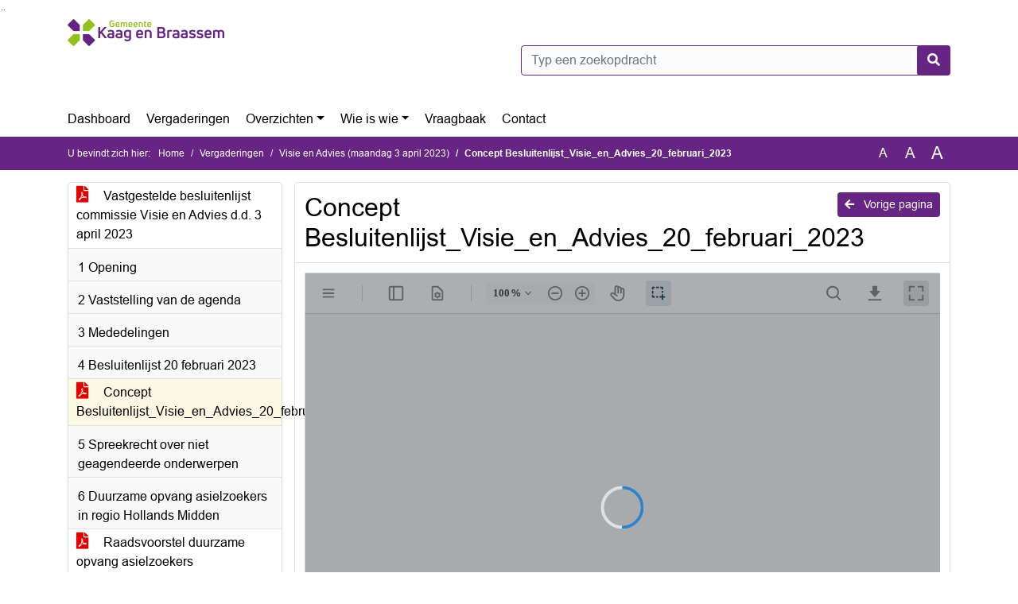

--- FILE ---
content_type: text/html; charset=utf-8
request_url: https://kaagenbraassem.bestuurlijkeinformatie.nl/Agenda/Document/09fecbc5-d322-45ff-bbde-d1c4795f9bb7?documentId=cd53c4bc-4f35-47a1-aaf2-2bcdb1596ae6&agendaItemId=e389d63f-3e40-4e4d-9117-5d34eb154571
body_size: 40875
content:
<!DOCTYPE html>
<html lang="nl">
<head>
    <meta charset="utf-8" />
    <meta name="viewport" content="width=device-width, initial-scale=1.0">
    <title>Document KaagenBraassem - Concept Besluitenlijst_Visie_en_Advies_20_februari_2023 - iBabs Publieksportaal</title>
    <link rel="SHORTCUT ICON" href="/favicon.svg?v=20210707" />
<link rel="icon" type="image/png" sizes="16x16" href="/Images/icons/ibabs/favicon-16x16.png?x46223">
<link rel="icon" type="image/png" sizes="32x32" href="/Images/icons/ibabs/favicon-32x32.png?x46223">
<link rel="icon" type="image/svg+xml" sizes="any" href="/favicon.svg?x46223">
<link rel="apple-touch-icon" href="/favicon.svg?x46223">
<link rel="apple-touch-icon" sizes="152x152" href="/Images/icons/ibabs/touch-icon-ipad.png?x46223">
<link rel="apple-touch-icon" sizes="167x167" href="/Images/icons/ibabs/touch-icon-ipad-retina.png?x46223">
<link rel="apple-touch-icon" sizes="180x180" href="/Images/icons/ibabs/touch-icon-iphone-retina.png?x46223">


    <link href="https://fonts.googleapis.com/css?family=Open+Sans:300,400,600,700,800" rel="stylesheet" />
    <link href="/Content/css?v=D-O9VFCAyJBB8XEPmMsnpG95XXUEHBJPXwTmEDlWT0I1" rel="stylesheet"/>

    <link href='/Content/cssparse?v=GwY4XHn5VbZxFlS8RAaRX5uQYXQffa-el0jQVsPNdzs1' rel='stylesheet' data-include-ie-parse />


<link href='/Content/Fonts/Arial.css' rel='stylesheet' data-include-ie-parse />
<link href='/Base/SiteCss' rel='stylesheet' data-include-ie-parse />

    

    <script src="/Script/ApplicationInsights"></script>
</head>
<body data-site-name="KaagenBraassem">
    <div id="wrapper">
        <div class="skipcontent">
            <a href="#content" class="btn btn-ris sr-only sr-only-focusable" tabindex="0">Ga naar de inhoud van deze pagina</a>
            <a href="#search-input" class="btn btn-ris sr-only sr-only-focusable" tabindex="0">Ga naar het zoeken</a>
            <a href="#navigation" class="btn btn-ris sr-only sr-only-focusable" tabindex="0">Ga naar het menu</a>
        </div>
        <header id="header">
            <div class="container">
                <div class="row align-items-center">
                    <div class="col-left col-md-6">
                        <div class="d-flex justify-content-between align-items-center">
                            <div class="logo">
                                <a href="http://www.kaagenbraassem.nl/" id="logo" title="Navigeer naar http://www.kaagenbraassem.nl/">
                                        <img alt="Logo KaagenBraassem" src="[data-uri]" />
                                </a>
                            </div>
                            <div class="d-block d-md-none">
                                <button type="button" class="navbar-toggler collapsed" data-toggle="collapse" data-target="#navbar" aria-expanded="false" aria-controls="navbar">
                                    <span class="navbar-toggler-icon" aria-hidden="true"></span>
                                    <span class="navbar-toggler-text">Menu</span>
                                </button>
                            </div>
                        </div>
                    </div>
                    <div class="col-right col-md-6">
                        <div class="form-inline justify-content-end d-none d-md-flex search-box">
                            <label class="sr-only" for="search-input">Zoeken naar</label>
                            <input class="form-control input-search" id="search-input" name="search" type="text" placeholder="Typ een zoekopdracht" aria-label="Typ een zoekopdracht" data-search-url="/Search" />
                            <button class="btn btn-search" type="button" id="search-button" aria-label="Nu zoeken">
                                <i class="fas fa-search" aria-hidden="true"></i>
                            </button>
                        </div>
                    </div>
                </div>
            </div>
        </header>
        <nav id="navigation" class="navbar navbar-expand-md">
            <div class="container">
                <div id="navbar" class="collapse navbar-collapse">
                    <ul class="navbar-nav mr-auto">
                        <li class="nav-item" id="nav-item-dashboard">
                            <a href="/" class="nav-link">Dashboard</a>
                        </li>
                        <li class="nav-item" id="nav-item-calendar">
                            <a href="/Calendar" class="nav-link">Vergaderingen</a>
                        </li>
                            <li class="nav-item dropdown" id="nav-item-report">
                                <a href="#" class="nav-link dropdown-toggle" data-toggle="dropdown" aria-haspopup="true" aria-expanded="false" id="nav-link-report">Overzichten</a>
                                <div class="dropdown-menu" aria-labelledby="nav-link-report">
                                    <a class="dropdown-item" href="/Reports">Overzichten</a>
                                        <a class="dropdown-item ml-md-3" href="/Reports/Details/d70634c2-33ad-47f7-b124-aaf2ceac397d">Amendementen</a>
                                        <a class="dropdown-item ml-md-3" href="/Reports/Details/180edd44-e0a9-4d61-a691-5963c222650d">Beleidsdocumenten</a>
                                        <a class="dropdown-item ml-md-3" href="/Reports/Details/8441de7c-0123-471d-8acc-93700dadb072">Besluitenlijsten B&amp;W</a>
                                        <a class="dropdown-item ml-md-3" href="/Reports/Details/99bbcd95-955a-4198-b400-4411998088f7">Feitelijke vragen</a>
                                        <a class="dropdown-item ml-md-3" href="/Reports/Details/0a06da84-8e5c-4e26-9314-89b8fd3ed7b6">Ingekomen stukken</a>
                                        <a class="dropdown-item ml-md-3" href="/Reports/Details/7d05bdaf-ca39-48c0-b2bb-f18542a23a49">Klachten</a>
                                        <a class="dropdown-item ml-md-3" href="/Reports/Details/101f5079-f0b2-4048-8155-dae5aa28c330">Moties</a>
                                        <a class="dropdown-item ml-md-3" href="/Reports/Details/136a5c05-7e96-41d6-82cd-c3f932b941f4">Rekenkamerstukken</a>
                                        <a class="dropdown-item ml-md-3" href="/Reports/Details/2ab47124-2332-4943-a03c-9616393bb6fe">Toezeggingen</a>
                                        <a class="dropdown-item ml-md-3" href="/Reports/Details/c9873f04-27bc-428f-8af1-dbc09bfd94e1">Woo-besluiten</a>
                                </div>
                            </li>
                                                                                                        <li class="nav-item dropdown" id="nav-item-people">
                                    <a href="#" class="nav-link dropdown-toggle" data-toggle="dropdown" aria-haspopup="true" aria-expanded="false" id="nav-link-people">Wie is wie</a>
                                    <div class="dropdown-menu" aria-labelledby="nav-link-people">
                                        <a class="dropdown-item" href="/People">Wie is wie</a>
                                            <a class="dropdown-item ml-md-3" href="/People/Profiles/7fa2fac6-1e85-4424-9720-9d6c9c08ef1d">Gemeenteraadsleden</a>
                                            <a class="dropdown-item ml-md-3" href="/People/Profiles/4b3ae1c2-4ff5-46bb-b562-053641ca3f9d">Burgerleden</a>
                                            <a class="dropdown-item ml-md-3" href="/People/Profiles/c7c2e1ad-68e4-454f-9f0a-63cae26bfa2c">Presidium</a>
                                            <a class="dropdown-item ml-md-3" href="/People/Profiles/5961908e-3050-412a-8cfb-d284d9a64c78">Rekenkamer</a>
                                            <a class="dropdown-item ml-md-3" href="/People/Profiles/f5b768ba-b722-4b57-90b3-afa62eba8753">Griffie</a>
                                            <a class="dropdown-item ml-md-3" href="/People/Profiles/3f5208ca-9895-41c7-a7e0-69f961145b58">Vertrouwenspersoon</a>
                                    </div>
                                </li>
                                                                            <li class="nav-item" id="nav-item-help">
                                <a href="/Help" class="nav-link">Vraagbaak</a>
                            </li>
                                                    <li class="nav-item" id="nav-item-contact">
                                <a href="/Contact" class="nav-link">Contact</a>
                            </li>
                    </ul>
                </div>
            </div>
        </nav>
        <div id="mobile-searchbox" class="d-block d-md-none">
            <div class="container">
                <div class="row align-items-center">
                    <div class="col">
                        <div class="form-inline justify-content-end search-box">
                            <input class="form-control input-search" id="search-input-sm" name="search" type="text" placeholder="Typ een zoekopdracht" aria-label="Typ een zoekopdracht" data-search-url="/Search" />
                            <button class="btn btn-search" type="button" id="search-button-sm" aria-label="Nu zoeken">
                                <i class="fas fa-search" aria-hidden="true"></i>
                            </button>
                        </div>
                    </div>
                </div>
            </div>
        </div>
        <div id="breadcrumb">
            <div class="container">
                <nav class="navbar navbar-expand-md" aria-label="Kruimelpad">
                    <span class="breadcrumb-pre-text">
                        U bevindt zich hier:
                    </span>
                    <ol class="breadcrumb mr-auto">
                        <li class="breadcrumb-item">
                            <a href="/">Home</a>
                        </li>
                        
    <li class="breadcrumb-item">
        <a href="/Calendar">
            Vergaderingen
        </a>
    </li>
    <li class="breadcrumb-item">
        <a href="/Agenda/Index/09fecbc5-d322-45ff-bbde-d1c4795f9bb7">
            Visie en Advies (maandag 3 april 2023)
        </a>
    </li>
    <li class="breadcrumb-item active document-title" aria-current="page">
        Concept Besluitenlijst_Visie_en_Advies_20_februari_2023
    </li>

                    </ol>
                    <div class="font-size">
                        <ul>
                            <li class="align-middle">
                                <button type="button" data-size="1.0" aria-label="Zet de tekst in de originele tekst grootte." aria-pressed="true">A</button>
                            </li>
                            <li class="align-middle">
                                <button type="button" data-size="1.2" aria-label="Vergroot de tekst met 20% ten opzichte van de originele tekst grootte." aria-pressed="false">A</button>
                            </li>
                            <li class="align-middle">
                                <button type="button" data-size="1.4" aria-label="Vergroot de tekst met 40% ten opzichte van de originele tekst grootte." aria-pressed="false">A</button>
                            </li>
                        </ul>
                    </div>
                </nav>
            </div>
        </div>
        <main id="content" class="d-flex">
            <div class="container d-flex align-items-stretch flex-fill">
                


<div class="row maincontent sidecontent-left align-items-stretch flex-fill">
    <aside class="col-md-3 col-lg-3" id="sidecontent-left">
        <div class="filterWidget widget">
                <div class="widgetContent">
                    <div class="attachments d-flex flex-column">
                            <a href="#" class="" data-document-id="f0f41de8-600f-41c0-b19c-82f3c449dfe7" data-document-type="pdf" data-document-url="/Document/LoadAgendaDocument/f0f41de8-600f-41c0-b19c-82f3c449dfe7?agendaId=09fecbc5-d322-45ff-bbde-d1c4795f9bb7">
                                <span class="icon pdf" aria-label="pdf" role="img"></span>
                                Vastgestelde besluitenlijst commissie Visie en Advies d.d. 3 april 2023
                            </a>
                    </div>
                </div>
                                <div class="widgetLabel agenda-item" tabindex="0">
                        <div class="heading1">
                            1 Opening  
                        </div>
                    </div>
                    <div class="widgetLabel agenda-item" tabindex="0">
                        <div class="heading1">
                            2 Vaststelling van de agenda
                        </div>
                    </div>
                    <div class="widgetLabel agenda-item" tabindex="0">
                        <div class="heading1">
                            3 Mededelingen
                        </div>
                    </div>
                    <div class="widgetLabel agenda-item" tabindex="0">
                        <div class="heading1">
                            4 Besluitenlijst 20 februari 2023 
                        </div>
                    </div>
                        <div class="widgetContent">
                            <div class="attachments d-flex flex-column">
                                    <a href="#" class="active" data-document-id="cd53c4bc-4f35-47a1-aaf2-2bcdb1596ae6" data-document-type="pdf" data-document-url="/Document/LoadAgendaItemDocument/cd53c4bc-4f35-47a1-aaf2-2bcdb1596ae6?agendaItemId=e389d63f-3e40-4e4d-9117-5d34eb154571">
                                        <span class="icon pdf" aria-label="pdf" role="img"></span>
                                        Concept Besluitenlijst_Visie_en_Advies_20_februari_2023
                                    </a>
                            </div>
                        </div>
                    <div class="widgetLabel agenda-item" tabindex="0">
                        <div class="heading1">
                            5 Spreekrecht over niet geagendeerde onderwerpen
                        </div>
                    </div>
                    <div class="widgetLabel agenda-item" tabindex="0">
                        <div class="heading1">
                            6 Duurzame opvang asielzoekers in regio Hollands Midden
                        </div>
                    </div>
                        <div class="widgetContent">
                            <div class="attachments d-flex flex-column">
                                    <a href="#" class="" data-document-id="f91ed94a-db72-4a41-bf23-103dcf3da0fb" data-document-type="pdf" data-document-url="/Document/LoadAgendaItemDocument/f91ed94a-db72-4a41-bf23-103dcf3da0fb?agendaItemId=2894db1a-6f0f-4c91-b0b1-fdcff8a03ae8">
                                        <span class="icon pdf" aria-label="pdf" role="img"></span>
                                        Raadsvoorstel duurzame opvang asielzoekers
                                    </a>
                                    <a href="#" class="" data-document-id="8c75cd4e-e8fc-49c9-ab82-35979c30cc17" data-document-type="pdf" data-document-url="/Document/LoadAgendaItemDocument/8c75cd4e-e8fc-49c9-ab82-35979c30cc17?agendaItemId=2894db1a-6f0f-4c91-b0b1-fdcff8a03ae8">
                                        <span class="icon pdf" aria-label="pdf" role="img"></span>
                                        Raadsbesluit duurzame opvang vluchtelingen
                                    </a>
                                    <a href="#" class="" data-document-id="5c16d702-7021-4ed8-ac33-e26e60b23521" data-document-type="pdf" data-document-url="/Document/LoadAgendaItemDocument/5c16d702-7021-4ed8-ac33-e26e60b23521?agendaItemId=2894db1a-6f0f-4c91-b0b1-fdcff8a03ae8">
                                        <span class="icon pdf" aria-label="pdf" role="img"></span>
                                        Brief aan college van Gedeputeerde Staten
                                    </a>
                                    <a href="#" class="" data-document-id="94ac6540-ca21-4901-9b7b-186d01fae33a" data-document-type="pdf" data-document-url="/Document/LoadAgendaItemDocument/94ac6540-ca21-4901-9b7b-186d01fae33a?agendaItemId=2894db1a-6f0f-4c91-b0b1-fdcff8a03ae8">
                                        <span class="icon pdf" aria-label="pdf" role="img"></span>
                                        persbericht Holland Rijnland - Gemeenten in Holland Rijnland en Midden-Holland zetten zich in voor duurzame opvang vluchtelingen
                                    </a>
                            </div>
                        </div>
                    <div class="widgetLabel agenda-item" tabindex="0">
                        <div class="heading1">
                            7 Evaluatie huisvesting arbeidsmigranten
                        </div>
                    </div>
                        <div class="widgetContent">
                            <div class="attachments d-flex flex-column">
                                    <a href="#" class="" data-document-id="b3411fd3-814d-4530-acfd-a05323df3105" data-document-type="pdf" data-document-url="/Document/LoadAgendaItemDocument/b3411fd3-814d-4530-acfd-a05323df3105?agendaItemId=22773a29-6f65-4d9a-85d6-958391e93eec">
                                        <span class="icon pdf" aria-label="pdf" role="img"></span>
                                        Raadsvoorstel beleidsregel huisvesting arbeidsmigranten
                                    </a>
                                    <a href="#" class="" data-document-id="de07efc5-32b6-4e32-ae9e-a623b88e674f" data-document-type="pdf" data-document-url="/Document/LoadAgendaItemDocument/de07efc5-32b6-4e32-ae9e-a623b88e674f?agendaItemId=22773a29-6f65-4d9a-85d6-958391e93eec">
                                        <span class="icon pdf" aria-label="pdf" role="img"></span>
                                        Concept Beleidsregel huisvesting arbeidsmigranten 2023
                                    </a>
                                    <a href="#" class="" data-document-id="c84e613a-8bcd-4610-90d9-79ea30ab1578" data-document-type="pdf" data-document-url="/Document/LoadAgendaItemDocument/c84e613a-8bcd-4610-90d9-79ea30ab1578?agendaItemId=22773a29-6f65-4d9a-85d6-958391e93eec">
                                        <span class="icon pdf" aria-label="pdf" role="img"></span>
                                        Was-wordt-tabel huisvesting arbeidsmigranten
                                    </a>
                                    <a href="#" class="" data-document-id="4ae5cb92-d663-42e4-8af6-632170b7aba0" data-document-type="pdf" data-document-url="/Document/LoadAgendaItemDocument/4ae5cb92-d663-42e4-8af6-632170b7aba0?agendaItemId=22773a29-6f65-4d9a-85d6-958391e93eec">
                                        <span class="icon pdf" aria-label="pdf" role="img"></span>
                                        Flyer woonkwaliteit arbeidsmigranten
                                    </a>
                                    <a href="#" class="" data-document-id="8d2b7bf3-cbc0-402c-ad46-89bb911a4ab7" data-document-type="pdf" data-document-url="/Document/LoadAgendaItemDocument/8d2b7bf3-cbc0-402c-ad46-89bb911a4ab7?agendaItemId=22773a29-6f65-4d9a-85d6-958391e93eec">
                                        <span class="icon pdf" aria-label="pdf" role="img"></span>
                                        Vigerend afwijkingenbeleid ruimtelijke ordening
                                    </a>
                                    <a href="#" class="" data-document-id="af6acb22-a64d-46a3-a506-7a7f4c9ef7d1" data-document-type="pdf" data-document-url="/Document/LoadAgendaItemDocument/af6acb22-a64d-46a3-a506-7a7f4c9ef7d1?agendaItemId=22773a29-6f65-4d9a-85d6-958391e93eec">
                                        <span class="icon pdf" aria-label="pdf" role="img"></span>
                                        Raadsbesluit beleidsregel huisvesting arbeidsmigranten
                                    </a>
                                    <a href="#" class="" data-document-id="e105cc61-2461-4298-aba1-68933e8b25e9" data-document-type="pdf" data-document-url="/Document/LoadAgendaItemDocument/e105cc61-2461-4298-aba1-68933e8b25e9?agendaItemId=22773a29-6f65-4d9a-85d6-958391e93eec">
                                        <span class="icon pdf" aria-label="pdf" role="img"></span>
                                        Memo enqu&#234;te huisvesting arbeidsmigranten
                                    </a>
                                    <a href="#" class="" data-document-id="989b701f-ad46-4442-9a4c-4bcc6f615065" data-document-type="pdf" data-document-url="/Document/LoadAgendaItemDocument/989b701f-ad46-4442-9a4c-4bcc6f615065?agendaItemId=22773a29-6f65-4d9a-85d6-958391e93eec">
                                        <span class="icon pdf" aria-label="pdf" role="img"></span>
                                        Vooraf gestelde vragen van de raad huisvesting arbeidsmigranten
                                    </a>
                                    <a href="#" class="" data-document-id="613eedab-a620-4c6d-92ae-a00bb328bad4" data-document-type="pdf" data-document-url="/Document/LoadAgendaItemDocument/613eedab-a620-4c6d-92ae-a00bb328bad4?agendaItemId=22773a29-6f65-4d9a-85d6-958391e93eec">
                                        <span class="icon pdf" aria-label="pdf" role="img"></span>
                                        Beantwoording mondelinge vraag CDA inzake raadsvoorstel huisvesting arbeidsmigranten
                                    </a>
                            </div>
                        </div>
                    <div class="widgetLabel agenda-item" tabindex="0">
                        <div class="heading1">
                            8 Herinrichten en groot onderhoud begraafplaats, Kerkweg Woubrugge
                        </div>
                    </div>
                        <div class="widgetContent">
                            <div class="attachments d-flex flex-column">
                                    <a href="#" class="" data-document-id="9554b072-03b5-4eba-ba98-38e26a2acf62" data-document-type="pdf" data-document-url="/Document/LoadAgendaItemDocument/9554b072-03b5-4eba-ba98-38e26a2acf62?agendaItemId=70f99c1e-2a47-4fcb-b7b3-dfcffb64cd92">
                                        <span class="icon pdf" aria-label="pdf" role="img"></span>
                                        Raadsvoorstel herinrichten begraafplaats Woubrugge
                                    </a>
                                    <a href="#" class="" data-document-id="10c273f8-7299-4abd-975d-4192b275683b" data-document-type="pdf" data-document-url="/Document/LoadAgendaItemDocument/10c273f8-7299-4abd-975d-4192b275683b?agendaItemId=70f99c1e-2a47-4fcb-b7b3-dfcffb64cd92">
                                        <span class="icon pdf" aria-label="pdf" role="img"></span>
                                        Raadbesluit herinrichten begraafplaats
                                    </a>
                                    <a href="#" class="" data-document-id="e310389d-aa2a-46d5-9f58-25eda76960bf" data-document-type="pdf" data-document-url="/Document/LoadAgendaItemDocument/e310389d-aa2a-46d5-9f58-25eda76960bf?agendaItemId=70f99c1e-2a47-4fcb-b7b3-dfcffb64cd92">
                                        <span class="icon pdf" aria-label="pdf" role="img"></span>
                                        Plan van Aanpak herinrichten begraafplaats Woubrugge
                                    </a>
                                    <a href="#" class="" data-document-id="308bfb10-4095-4382-a9d1-d94bbf18f163" data-document-type="pdf" data-document-url="/Document/LoadAgendaItemDocument/308bfb10-4095-4382-a9d1-d94bbf18f163?agendaItemId=70f99c1e-2a47-4fcb-b7b3-dfcffb64cd92">
                                        <span class="icon pdf" aria-label="pdf" role="img"></span>
                                        Rapport exploitatieonderzoek begraafplaats Woubrugge
                                    </a>
                                    <a href="#" class="" data-document-id="d13246a0-b217-4383-bd49-756a1dcc132b" data-document-type="pdf" data-document-url="/Document/LoadAgendaItemDocument/d13246a0-b217-4383-bd49-756a1dcc132b?agendaItemId=70f99c1e-2a47-4fcb-b7b3-dfcffb64cd92">
                                        <span class="icon pdf" aria-label="pdf" role="img"></span>
                                        Kostendekkendheid begraafplaats 2017-2022
                                    </a>
                                    <a href="#" class="" data-document-id="b537a711-12f7-46ac-906f-d1f4179c3ac5" data-document-type="pdf" data-document-url="/Document/LoadAgendaItemDocument/b537a711-12f7-46ac-906f-d1f4179c3ac5?agendaItemId=70f99c1e-2a47-4fcb-b7b3-dfcffb64cd92">
                                        <span class="icon pdf" aria-label="pdf" role="img"></span>
                                        Tekening herinrichting begraafplaats Woubrugge v4
                                    </a>
                                    <a href="#" class="" data-document-id="20ada452-9dc8-4b13-9ddb-a560c07f1bcb" data-document-type="pdf" data-document-url="/Document/LoadAgendaItemDocument/20ada452-9dc8-4b13-9ddb-a560c07f1bcb?agendaItemId=70f99c1e-2a47-4fcb-b7b3-dfcffb64cd92">
                                        <span class="icon pdf" aria-label="pdf" role="img"></span>
                                        Fotorapportage Begraafplaats Woubrugge
                                    </a>
                                    <a href="#" class="" data-document-id="a3d17e19-b879-493e-8863-8c0a6d4eab12" data-document-type="pdf" data-document-url="/Document/LoadAgendaItemDocument/a3d17e19-b879-493e-8863-8c0a6d4eab12?agendaItemId=70f99c1e-2a47-4fcb-b7b3-dfcffb64cd92">
                                        <span class="icon pdf" aria-label="pdf" role="img"></span>
                                        Beantwoording vragen V&amp;A Begraafplaats Woubrugge
                                    </a>
                            </div>
                        </div>
                    <div class="widgetLabel agenda-item" tabindex="0">
                        <div class="heading1">
                            9 Vervolg project niet-geregeld grondgebruik
                        </div>
                    </div>
                        <div class="widgetContent">
                            <div class="attachments d-flex flex-column">
                                    <a href="#" class="" data-document-id="5371f1a4-c39e-4123-bdd7-dc28dade21d2" data-document-type="pdf" data-document-url="/Document/LoadAgendaItemDocument/5371f1a4-c39e-4123-bdd7-dc28dade21d2?agendaItemId=4ec3e9d4-36b0-4c47-b409-133925dfae46">
                                        <span class="icon pdf" aria-label="pdf" role="img"></span>
                                        Raadsvoorstel vervolg project NGG
                                    </a>
                                    <a href="#" class="" data-document-id="3c3c6a47-af91-4fea-a3fc-5994472b4d8d" data-document-type="pdf" data-document-url="/Document/LoadAgendaItemDocument/3c3c6a47-af91-4fea-a3fc-5994472b4d8d?agendaItemId=4ec3e9d4-36b0-4c47-b409-133925dfae46">
                                        <span class="icon pdf" aria-label="pdf" role="img"></span>
                                        raadsbesluit vervolg project NGG
                                    </a>
                                    <a href="#" class="" data-document-id="c289197c-6052-4fb5-bb55-557384fe2b5c" data-document-type="pdf" data-document-url="/Document/LoadAgendaItemDocument/c289197c-6052-4fb5-bb55-557384fe2b5c?agendaItemId=4ec3e9d4-36b0-4c47-b409-133925dfae46">
                                        <span class="icon pdf" aria-label="pdf" role="img"></span>
                                        Gewijzigd Plan van aanpak versie 23 juli 2021
                                    </a>
                                    <a href="#" class="" data-document-id="a00a7226-6624-4cd1-8b31-1f5a5a14bfe6" data-document-type="pdf" data-document-url="/Document/LoadAgendaItemDocument/a00a7226-6624-4cd1-8b31-1f5a5a14bfe6?agendaItemId=4ec3e9d4-36b0-4c47-b409-133925dfae46">
                                        <span class="icon pdf" aria-label="pdf" role="img"></span>
                                        gewijzigd raadsvoorstel gewijzigd Plan van aanpak project snippergroen
                                    </a>
                                    <a href="#" class="" data-document-id="249deade-5627-4ffd-84b0-776844ef24d1" data-document-type="pdf" data-document-url="/Document/LoadAgendaItemDocument/249deade-5627-4ffd-84b0-776844ef24d1?agendaItemId=4ec3e9d4-36b0-4c47-b409-133925dfae46">
                                        <span class="icon pdf" aria-label="pdf" role="img"></span>
                                        RB gewijzigde koers project niet-geregeld grondgebruik
                                    </a>
                                    <a href="#" class="" data-document-id="619096a9-7d5a-49e5-a941-3236d13e9875" data-document-type="pdf" data-document-url="/Document/LoadAgendaItemDocument/619096a9-7d5a-49e5-a941-3236d13e9875?agendaItemId=4ec3e9d4-36b0-4c47-b409-133925dfae46">
                                        <span class="icon pdf" aria-label="pdf" role="img"></span>
                                        RIB 201222 svz project niet-geregeld grondgebruik
                                    </a>
                                    <a href="#" class="" data-document-id="fdca48e0-8617-427e-989b-49828939ee00" data-document-type="pdf" data-document-url="/Document/LoadAgendaItemDocument/fdca48e0-8617-427e-989b-49828939ee00?agendaItemId=4ec3e9d4-36b0-4c47-b409-133925dfae46">
                                        <span class="icon pdf" aria-label="pdf" role="img"></span>
                                        Vooraf gestelde vragen van de raad niet geregeld grondgebruik
                                    </a>
                            </div>
                        </div>
                    <div class="widgetLabel agenda-item" tabindex="0">
                        <div class="heading1">
                            10 Vragenkwartier
                        </div>
                    </div>
                    <div class="widgetLabel agenda-item" tabindex="0">
                        <div class="heading1">
                            11 Sluiting
                        </div>
                    </div>
        </div>
    </aside>
    <section class="col-md-9 maincontent d-flex" id="maincontent">
        <div class="row flex-fill">
            <div class="box col d-flex document">
                <div class="box-inner d-flex flex-fill flex-column">
                    <div class="box-header">
                        <a id="backButton" href="#" class="d-none d-md-block btn-sm btn-ris float-md-right"><i class="fas fa-arrow-left"></i> Vorige pagina</a>
                        <h1 class="document-title">Concept Besluitenlijst_Visie_en_Advies_20_februari_2023</h1>
                    </div>
                    <div class="box-content box-padding flex-fill d-flex">
                        <div id="webviewer" class="flex-fill"></div>
                    </div>
                </div>
            </div>
        </div>
    </section>
</div>




            </div>
        </main>
                <footer id="footer-new">
                    <div class="container">
                        <div class="row justify-content-end align-items-start">
                            <div class="box mb-0 col-md-auto">
                                <div class="box-inner">
                                    <div class="box-content p-0 py-1">
                                        <ul class="list-group list-group-horizontal">
                                            <li class="list-group-item">
                                                <span>
                                                    <a href="https://www.ibabs.com">
                                                        iBabs Vergadermanagement
                                                        <i class="fas fa-external-link-alt"></i>
                                                    </a>
                                                </span>
                                            </li>
                                            <li class="list-group-item">
                                                <span>
                                                    <a href=https://portal.ibabs.eu/>
                                                        Inloggen
                                                    <i class="fas fa-external-link-alt"></i>
                                                </a>
                                            </span>
                                        </li>
                                    </ul>
                                </div>
                            </div>
                        </div>
                    </div>
                </div>
            </footer>

    </div>

    <script src="/scripts/main?v=SDmdJPFWYVtiHAVxF5L92qFNg_GOg_MwVJSeRDGENZQ1"></script>

    <script src="/scripts/localization/nl?v=meRI3Lzz9Ko3fJUOcqRMr0B15-3iMzakUQ7OHp8nYy81"></script>

    <script src="/Scripts/views/layout.js"></script>


    <script type='module' src='/lib/duetds-datepicker/duet.esm.js'></script>

    <script nomodule src='/lib/duetds-datepicker/duet.js'></script>


    
    <script src="/scripts/agendadocument?v=Yf8J131kLXHWbKx-gZv64xzSVXIT7xV9S6SlVQiXXPI1"></script>

    <script src="/Script/LoadAgendaItemDocument/cd53c4bc-4f35-47a1-aaf2-2bcdb1596ae6?parentId=e389d63f-3e40-4e4d-9117-5d34eb154571"></script>


</body>
</html>


--- FILE ---
content_type: text/css; charset=utf-8
request_url: https://kaagenbraassem.bestuurlijkeinformatie.nl/Base/SiteCss
body_size: 1490
content:
:root {--font-family: Arial;--active-agenda-color: #fcf8e3;--active-agenda-text-color: #000000;--box-hovering-color: #662483;--box-hovering-text-color: #ffffff;--breadcrumb-color: #662483;--breadcrumb-text-color: #ffffff;--button-color: #662483;--button-color-rgba: rgba(102, 36, 131, 0.75);--button-border-color: #662483;--button-text-color: #ffffff;--button-hover-color: #ffffff;--button-hover-border-color: #662483;--button-hover-text-color: #662483;--calendar-event-item-color: #780d68;--calendar-event-item-border-color: #780d68;--calendar-event-item-text-color: #ffffff;--calendar-event-item-hover-color: #780d68;--calendar-event-item-hover-border-color: #780d68;--calendar-event-item-hover-text-color: #ffffff;--calendar-events-current-day: #fcf8e3;--calendar-events-current-day-text-color: #000000;--calendar-header-color: #662483;--calendar-header-text-color: #ffffff;--collapsed-content-rows-title: #662483;--datepicker-hover-color: #662483;--datepicker-hover-text-color: #ffffff;--datepicker-today-color: #fcf8e3;--default-link-hover-color: #662483;--results-hover-color: #fcf8e3;--results-hover-text-color: #000000;--table-hover-color: #fcf8e3;--table-border-hover-color: #662483;--table-hover-text-color: #000000;--navbar-toggle-icon: url("data:image/svg+xml,%3csvg xmlns='http://www.w3.org/2000/svg' width='30' height='30' viewBox='0 0 30 30'%3e%3cpath stroke='%23662483' stroke-linecap='round' stroke-miterlimit='10' stroke-width='2' d='M4 7h22M4 15h22M4 23h22'/%3e%3c/svg%3e");}

--- FILE ---
content_type: application/x-javascript; charset=utf-8
request_url: https://kaagenbraassem.bestuurlijkeinformatie.nl/Script/LoadAgendaItemDocument/cd53c4bc-4f35-47a1-aaf2-2bcdb1596ae6?parentId=e389d63f-3e40-4e4d-9117-5d34eb154571
body_size: 345
content:
(function() {ibabs.document.initWebViewer('/Document/LoadAgendaItemDocument/cd53c4bc-4f35-47a1-aaf2-2bcdb1596ae6?agendaItemId=e389d63f-3e40-4e4d-9117-5d34eb154571', 'Concept Besluitenlijst_Visie_en_Advies_20_februari_2023', 'pdf', 'iBabs BV:OEM:iBabs BV   Web::B+:AMS(20280327):07A69DB3B6EC0D5869994E616F5F0DF2D3F13FF74BC26420F9A632513DF5C7', 'nl');})();